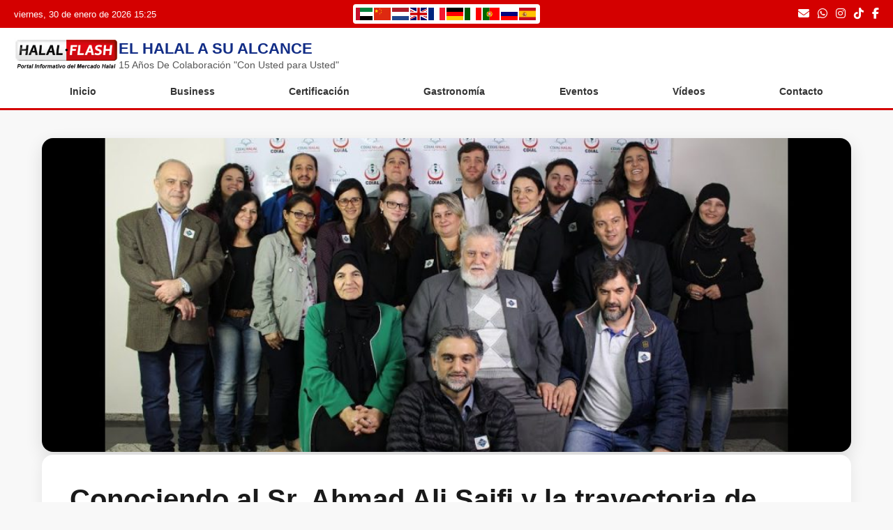

--- FILE ---
content_type: text/html; charset=UTF-8
request_url: https://www.halalflash.com/conociendo-al-sr-ahmad-ali-saifi-y-la-trayectoria-de-cdial-brasil/
body_size: 19853
content:
<!DOCTYPE html>
<html lang="en-US">

<head>
    <meta charset="UTF-8">
    <meta name="viewport" content="width=device-width, initial-scale=1.0">
    <link rel="stylesheet" href="https://cdnjs.cloudflare.com/ajax/libs/font-awesome/6.5.0/css/all.min.css">
    <title>Conociendo al Sr. Ahmad Ali Saifi  y la trayectoria de CDIAL BRASIL &#8211; EL HALAL A SU ALCANCE</title>
		    <!-- PVC Template -->
    <script type="text/template" id="pvc-stats-view-template">
    <i class="pvc-stats-icon large" aria-hidden="true"><svg aria-hidden="true" focusable="false" data-prefix="far" data-icon="chart-bar" role="img" xmlns="http://www.w3.org/2000/svg" viewBox="0 0 512 512" class="svg-inline--fa fa-chart-bar fa-w-16 fa-2x"><path fill="currentColor" d="M396.8 352h22.4c6.4 0 12.8-6.4 12.8-12.8V108.8c0-6.4-6.4-12.8-12.8-12.8h-22.4c-6.4 0-12.8 6.4-12.8 12.8v230.4c0 6.4 6.4 12.8 12.8 12.8zm-192 0h22.4c6.4 0 12.8-6.4 12.8-12.8V140.8c0-6.4-6.4-12.8-12.8-12.8h-22.4c-6.4 0-12.8 6.4-12.8 12.8v198.4c0 6.4 6.4 12.8 12.8 12.8zm96 0h22.4c6.4 0 12.8-6.4 12.8-12.8V204.8c0-6.4-6.4-12.8-12.8-12.8h-22.4c-6.4 0-12.8 6.4-12.8 12.8v134.4c0 6.4 6.4 12.8 12.8 12.8zM496 400H48V80c0-8.84-7.16-16-16-16H16C7.16 64 0 71.16 0 80v336c0 17.67 14.33 32 32 32h464c8.84 0 16-7.16 16-16v-16c0-8.84-7.16-16-16-16zm-387.2-48h22.4c6.4 0 12.8-6.4 12.8-12.8v-70.4c0-6.4-6.4-12.8-12.8-12.8h-22.4c-6.4 0-12.8 6.4-12.8 12.8v70.4c0 6.4 6.4 12.8 12.8 12.8z" class=""></path></svg></i>
	 <%= total_view %> total views	<% if ( today_view > 0 ) { %>
		<span class="views_today">,  <%= today_view %> views today</span>
	<% } %>
	</span>
	</script>
		    <meta name='robots' content='max-image-preview:large' />
<link rel='dns-prefetch' href='//www.halalflash.com' />
<link rel="alternate" title="oEmbed (JSON)" type="application/json+oembed" href="https://www.halalflash.com/wp-json/oembed/1.0/embed?url=https%3A%2F%2Fwww.halalflash.com%2Fconociendo-al-sr-ahmad-ali-saifi-y-la-trayectoria-de-cdial-brasil%2F" />
<link rel="alternate" title="oEmbed (XML)" type="text/xml+oembed" href="https://www.halalflash.com/wp-json/oembed/1.0/embed?url=https%3A%2F%2Fwww.halalflash.com%2Fconociendo-al-sr-ahmad-ali-saifi-y-la-trayectoria-de-cdial-brasil%2F&#038;format=xml" />
<style id='wp-img-auto-sizes-contain-inline-css' type='text/css'>
img:is([sizes=auto i],[sizes^="auto," i]){contain-intrinsic-size:3000px 1500px}
/*# sourceURL=wp-img-auto-sizes-contain-inline-css */
</style>

<style id='wp-emoji-styles-inline-css' type='text/css'>

	img.wp-smiley, img.emoji {
		display: inline !important;
		border: none !important;
		box-shadow: none !important;
		height: 1em !important;
		width: 1em !important;
		margin: 0 0.07em !important;
		vertical-align: -0.1em !important;
		background: none !important;
		padding: 0 !important;
	}
/*# sourceURL=wp-emoji-styles-inline-css */
</style>
<link rel='stylesheet' id='wp-block-library-css' href='https://www.halalflash.com/wp-includes/css/dist/block-library/style.min.css?ver=6.9' type='text/css' media='all' />
<style id='classic-theme-styles-inline-css' type='text/css'>
/*! This file is auto-generated */
.wp-block-button__link{color:#fff;background-color:#32373c;border-radius:9999px;box-shadow:none;text-decoration:none;padding:calc(.667em + 2px) calc(1.333em + 2px);font-size:1.125em}.wp-block-file__button{background:#32373c;color:#fff;text-decoration:none}
/*# sourceURL=/wp-includes/css/classic-themes.min.css */
</style>
<style id='vgb-video-gallery-style-inline-css' type='text/css'>
:root{--f-spinner-width:36px;--f-spinner-height:36px;--f-spinner-color-1:rgba(0,0,0,.1);--f-spinner-color-2:rgba(17,24,28,.8);--f-spinner-stroke:2.75}.f-spinner{height:var(--f-spinner-height);margin:auto;padding:0;width:var(--f-spinner-width)}.f-spinner svg{animation:f-spinner-rotate 2s linear infinite;height:100%;vertical-align:top;width:100%}.f-spinner svg *{stroke-width:var(--f-spinner-stroke);fill:none}.f-spinner svg :first-child{stroke:var(--f-spinner-color-1)}.f-spinner svg :last-child{stroke:var(--f-spinner-color-2);animation:f-spinner-dash 2s ease-in-out infinite}@keyframes f-spinner-rotate{to{transform:rotate(1turn)}}@keyframes f-spinner-dash{0%{stroke-dasharray:1,150;stroke-dashoffset:0}50%{stroke-dasharray:90,150;stroke-dashoffset:-35}to{stroke-dasharray:90,150;stroke-dashoffset:-124}}.f-throwOutUp{animation:var(--f-throw-out-duration,.175s) ease-out both f-throwOutUp}.f-throwOutDown{animation:var(--f-throw-out-duration,.175s) ease-out both f-throwOutDown}@keyframes f-throwOutUp{to{opacity:0;transform:translate3d(0,calc(var(--f-throw-out-distance, 150px)*-1),0)}}@keyframes f-throwOutDown{to{opacity:0;transform:translate3d(0,var(--f-throw-out-distance,150px),0)}}.f-zoomInUp{animation:var(--f-transition-duration,.2s) ease .1s both f-zoomInUp}.f-zoomOutDown{animation:var(--f-transition-duration,.2s) ease both f-zoomOutDown}@keyframes f-zoomInUp{0%{opacity:0;transform:scale(.975) translate3d(0,16px,0)}to{opacity:1;transform:scale(1) translateZ(0)}}@keyframes f-zoomOutDown{to{opacity:0;transform:scale(.975) translate3d(0,16px,0)}}.f-fadeIn{animation:var(--f-transition-duration,.2s) var(--f-transition-easing,ease) var(--f-transition-delay,0s) both f-fadeIn;z-index:2}.f-fadeOut{animation:var(--f-transition-duration,.2s) var(--f-transition-easing,ease) var(--f-transition-delay,0s) both f-fadeOut;z-index:1}@keyframes f-fadeIn{0%{opacity:0}to{opacity:1}}@keyframes f-fadeOut{to{opacity:0}}.f-fadeFastIn{animation:var(--f-transition-duration,.2s) ease-out both f-fadeFastIn;z-index:2}.f-fadeFastOut{animation:var(--f-transition-duration,.1s) ease-out both f-fadeFastOut;z-index:2}@keyframes f-fadeFastIn{0%{opacity:.75}to{opacity:1}}@keyframes f-fadeFastOut{to{opacity:0}}.f-fadeSlowIn{animation:var(--f-transition-duration,.5s) ease both f-fadeSlowIn;z-index:2}.f-fadeSlowOut{animation:var(--f-transition-duration,.5s) ease both f-fadeSlowOut;z-index:1}@keyframes f-fadeSlowIn{0%{opacity:0}to{opacity:1}}@keyframes f-fadeSlowOut{to{opacity:0}}.f-crossfadeIn{animation:var(--f-transition-duration,.2s) ease-out both f-crossfadeIn;z-index:2}.f-crossfadeOut{animation:calc(var(--f-transition-duration, .2s)*.5) linear .1s both f-crossfadeOut;z-index:1}@keyframes f-crossfadeIn{0%{opacity:0}to{opacity:1}}@keyframes f-crossfadeOut{to{opacity:0}}.f-slideIn.from-next{animation:var(--f-transition-duration,.85s) cubic-bezier(.16,1,.3,1) f-slideInNext}.f-slideIn.from-prev{animation:var(--f-transition-duration,.85s) cubic-bezier(.16,1,.3,1) f-slideInPrev}.f-slideOut.to-next{animation:var(--f-transition-duration,.85s) cubic-bezier(.16,1,.3,1) f-slideOutNext}.f-slideOut.to-prev{animation:var(--f-transition-duration,.85s) cubic-bezier(.16,1,.3,1) f-slideOutPrev}@keyframes f-slideInPrev{0%{transform:translateX(100%)}to{transform:translateZ(0)}}@keyframes f-slideInNext{0%{transform:translateX(-100%)}to{transform:translateZ(0)}}@keyframes f-slideOutNext{to{transform:translateX(-100%)}}@keyframes f-slideOutPrev{to{transform:translateX(100%)}}.f-classicIn.from-next{animation:var(--f-transition-duration,.85s) cubic-bezier(.16,1,.3,1) f-classicInNext;z-index:2}.f-classicIn.from-prev{animation:var(--f-transition-duration,.85s) cubic-bezier(.16,1,.3,1) f-classicInPrev;z-index:2}.f-classicOut.to-next{animation:var(--f-transition-duration,.85s) cubic-bezier(.16,1,.3,1) f-classicOutNext;z-index:1}.f-classicOut.to-prev{animation:var(--f-transition-duration,.85s) cubic-bezier(.16,1,.3,1) f-classicOutPrev;z-index:1}@keyframes f-classicInNext{0%{opacity:0;transform:translateX(-75px)}to{opacity:1;transform:translateZ(0)}}@keyframes f-classicInPrev{0%{opacity:0;transform:translateX(75px)}to{opacity:1;transform:translateZ(0)}}@keyframes f-classicOutNext{to{opacity:0;transform:translateX(-75px)}}@keyframes f-classicOutPrev{to{opacity:0;transform:translateX(75px)}}:root{--f-button-width:40px;--f-button-height:40px;--f-button-border:0;--f-button-border-radius:0;--f-button-color:#374151;--f-button-bg:#f8f8f8;--f-button-hover-bg:#e0e0e0;--f-button-active-bg:#d0d0d0;--f-button-shadow:none;--f-button-transition:all 0.15s ease;--f-button-transform:none;--f-button-svg-width:20px;--f-button-svg-height:20px;--f-button-svg-stroke-width:1.5;--f-button-svg-fill:none;--f-button-svg-filter:none;--f-button-svg-disabled-opacity:0.65}.f-button{align-items:center;background:var(--f-button-bg);border:var(--f-button-border);border-radius:var(--f-button-border-radius);box-shadow:var(--f-button-shadow);box-sizing:content-box;color:var(--f-button-color);cursor:pointer;display:flex;height:var(--f-button-height);justify-content:center;margin:0;padding:0;pointer-events:all;position:relative;transition:var(--f-button-transition);width:var(--f-button-width)}@media(hover:hover){.f-button:hover:not([disabled]){background-color:var(--f-button-hover-bg);color:var(--f-button-hover-color)}}.f-button:active:not([disabled]){background-color:var(--f-button-active-bg)}.f-button:focus:not(:focus-visible){outline:none}.f-button:focus-visible{box-shadow:inset 0 0 0 var(--f-button-outline,2px) var(--f-button-outline-color,var(--f-button-color));outline:none}.f-button svg{height:var(--f-button-svg-height);width:var(--f-button-svg-width);fill:var(--f-button-svg-fill);stroke:currentColor;stroke-width:var(--f-button-svg-stroke-width);stroke-linecap:round;stroke-linejoin:round;filter:var(--f-button-svg-filter);pointer-events:none;transform:var(--f-button-transform);transition:opacity .15s ease}.f-button[disabled]{cursor:default}.f-button[disabled] svg{opacity:var(--f-button-svg-disabled-opacity)}.f-carousel__nav .f-button.is-next,.f-carousel__nav .f-button.is-prev,.fancybox__nav .f-button.is-next,.fancybox__nav .f-button.is-prev{position:absolute;z-index:1}.is-horizontal .f-carousel__nav .f-button.is-next,.is-horizontal .f-carousel__nav .f-button.is-prev,.is-horizontal .fancybox__nav .f-button.is-next,.is-horizontal .fancybox__nav .f-button.is-prev{top:50%;transform:translateY(-50%)}.is-horizontal .f-carousel__nav .f-button.is-prev,.is-horizontal .fancybox__nav .f-button.is-prev{left:var(--f-button-prev-pos)}.is-horizontal .f-carousel__nav .f-button.is-next,.is-horizontal .fancybox__nav .f-button.is-next{right:var(--f-button-next-pos)}.is-horizontal.is-rtl .f-carousel__nav .f-button.is-prev,.is-horizontal.is-rtl .fancybox__nav .f-button.is-prev{left:auto;right:var(--f-button-next-pos)}.is-horizontal.is-rtl .f-carousel__nav .f-button.is-next,.is-horizontal.is-rtl .fancybox__nav .f-button.is-next{left:var(--f-button-prev-pos);right:auto}.is-vertical .f-carousel__nav .f-button.is-next,.is-vertical .f-carousel__nav .f-button.is-prev,.is-vertical .fancybox__nav .f-button.is-next,.is-vertical .fancybox__nav .f-button.is-prev{left:50%;top:auto;transform:translateX(-50%)}.is-vertical .f-carousel__nav .f-button.is-prev,.is-vertical .fancybox__nav .f-button.is-prev{top:var(--f-button-next-pos)}.is-vertical .f-carousel__nav .f-button.is-next,.is-vertical .fancybox__nav .f-button.is-next{bottom:var(--f-button-next-pos)}.is-vertical .f-carousel__nav .f-button.is-next svg,.is-vertical .f-carousel__nav .f-button.is-prev svg,.is-vertical .fancybox__nav .f-button.is-next svg,.is-vertical .fancybox__nav .f-button.is-prev svg{transform:rotate(90deg)}.f-carousel__nav .f-button:disabled,.fancybox__nav .f-button:disabled{pointer-events:none}html.with-fancybox{overflow:visible;scroll-behavior:auto;width:auto}html.with-fancybox body{touch-action:none}html.with-fancybox body.hide-scrollbar{margin-right:calc(var(--fancybox-body-margin, 0px) + var(--fancybox-scrollbar-compensate, 0px));overflow:hidden!important;overscroll-behavior-y:none;width:auto}.fancybox__container{--fancybox-color:#dbdbdb;--fancybox-hover-color:#fff;--fancybox-bg:rgba(24,24,27,.98);--fancybox-slide-gap:10px;--f-spinner-width:50px;--f-spinner-height:50px;--f-spinner-color-1:hsla(0,0%,100%,.1);--f-spinner-color-2:#bbb;--f-spinner-stroke:3.65;bottom:0;box-sizing:border-box;color:#f8f8f8;direction:ltr;display:flex;flex-direction:column;left:0;margin:0;padding:0;position:fixed;right:0;top:0;-webkit-tap-highlight-color:rgba(0,0,0,0);outline:none;overflow:visible;transform-origin:top left;z-index:var(--fancybox-zIndex,1050);-webkit-text-size-adjust:100%;-moz-text-size-adjust:none;text-size-adjust:100%;overscroll-behavior-y:contain}.fancybox__container *,.fancybox__container :after,.fancybox__container :before{box-sizing:inherit}.fancybox__container::backdrop{background-color:transparent}.fancybox__backdrop{background:var(--fancybox-bg);bottom:0;left:0;opacity:var(--fancybox-opacity,1);position:fixed;right:0;top:0;will-change:opacity;z-index:-1}.fancybox__carousel{box-sizing:border-box;flex:1;min-height:0;overflow-x:clip;overflow-y:visible;position:relative;z-index:10}.fancybox__viewport{height:100%;width:100%}.fancybox__viewport.is-draggable{cursor:move;cursor:grab}.fancybox__viewport.is-dragging{cursor:move;cursor:grabbing}.fancybox__track{display:flex;height:100%;margin:0 auto}.fancybox__slide{align-items:center;backface-visibility:hidden;display:flex;flex:0 0 auto;flex-direction:column;height:100%;margin:0 var(--fancybox-slide-gap) 0 0;overflow:auto;overscroll-behavior:contain;padding:4px;position:relative;transform:translateZ(0);width:100%}.fancybox__container:not(.is-compact) .fancybox__slide.has-close-btn{padding-top:40px}.fancybox__slide.has-html5video,.fancybox__slide.has-iframe,.fancybox__slide.has-image,.fancybox__slide.has-video{overflow:hidden}.fancybox__slide.has-image.is-animating,.fancybox__slide.has-image.is-selected{overflow:visible}.fancybox__slide:after,.fancybox__slide:before{content:"";flex:0 0 0;margin:auto}.fancybox__backdrop:empty,.fancybox__slide:empty,.fancybox__track:empty,.fancybox__viewport:empty{display:block}.fancybox__content{align-self:center;background:var(--fancybox-content-bg,#fff);border-radius:0;color:var(--fancybox-content-color,#374151);cursor:default;display:flex;flex-direction:column;margin:0;max-width:100%;padding:2rem;position:relative;z-index:20}.is-loading .fancybox__content{opacity:0}.is-draggable .fancybox__content{cursor:move;cursor:grab}.can-zoom_in .fancybox__content{cursor:zoom-in}.can-zoom_out .fancybox__content{cursor:zoom-out}.is-dragging .fancybox__content{cursor:move;cursor:grabbing}.fancybox__content [contenteditable],.fancybox__content [data-selectable]{cursor:auto}.fancybox__slide.has-image>.fancybox__content{backface-visibility:hidden;background:transparent;background-position:50%;background-repeat:no-repeat;background-size:contain;min-height:1px;padding:0;transform:translateZ(0);transition:none}.fancybox__slide.has-image>.fancybox__content>picture>img{height:auto;max-height:100%;width:100%}.is-animating .fancybox__content,.is-dragging .fancybox__content{will-change:transform,width,height}.fancybox-image{display:block;filter:blur(0);height:100%;margin:auto;min-height:0;-o-object-fit:contain;object-fit:contain;-webkit-user-select:none;-moz-user-select:none;user-select:none;width:100%}.fancybox__caption{align-self:center;color:var(--fancybox-color,currentColor);cursor:auto;flex-shrink:0;line-height:1.375;margin:0;max-width:100%;opacity:var(--fancybox-opacity,1);overflow-wrap:anywhere;padding:14px 0 4px;visibility:visible}.is-closing .fancybox__caption,.is-loading .fancybox__caption{opacity:0;visibility:hidden}.is-compact .fancybox__caption{padding-bottom:0}.f-button.is-close-btn{--f-button-svg-stroke-width:2;position:absolute;right:8px;top:0;z-index:40}.fancybox__content>.f-button.is-close-btn{--f-button-width:34px;--f-button-height:34px;--f-button-border-radius:4px;--f-button-color:var(--fancybox-color,#fff);--f-button-hover-color:var(--fancybox-color,#fff);--f-button-bg:transparent;--f-button-hover-bg:transparent;--f-button-active-bg:transparent;--f-button-svg-width:22px;--f-button-svg-height:22px;opacity:.75;position:absolute;right:0;top:-38px}.is-loading .fancybox__content>.f-button.is-close-btn,.is-zooming-out .fancybox__content>.f-button.is-close-btn{visibility:hidden}.fancybox__content>.f-button.is-close-btn:hover{opacity:1}.fancybox__footer{margin:0;padding:0;position:relative}.fancybox__footer .fancybox__caption{opacity:var(--fancybox-opacity,1);padding:24px;transition:all .25s ease;width:100%}.is-compact .fancybox__footer{background:rgba(24,24,27,.5);bottom:0;left:0;position:absolute;right:0;z-index:20}.is-compact .fancybox__footer .fancybox__caption{padding:12px}.is-compact .fancybox__content>.f-button.is-close-btn{--f-button-border-radius:50%;--f-button-color:#fff;--f-button-hover-color:#fff;--f-button-outline-color:#000;--f-button-bg:rgba(0,0,0,.6);--f-button-active-bg:rgba(0,0,0,.6);--f-button-hover-bg:rgba(0,0,0,.6);--f-button-svg-width:18px;--f-button-svg-height:18px;--f-button-svg-filter:none;right:5px;top:5px}.fancybox__nav{--f-button-width:50px;--f-button-height:50px;--f-button-border:0;--f-button-border-radius:50%;--f-button-color:var(--fancybox-color);--f-button-hover-color:var(--fancybox-hover-color);--f-button-bg:transparent;--f-button-hover-bg:rgba(24,24,27,.3);--f-button-active-bg:rgba(24,24,27,.5);--f-button-shadow:none;--f-button-transition:all 0.15s ease;--f-button-transform:none;--f-button-svg-width:26px;--f-button-svg-height:26px;--f-button-svg-stroke-width:2.5;--f-button-svg-fill:none;--f-button-svg-filter:drop-shadow(1px 1px 1px rgba(24,24,27,.5));--f-button-svg-disabled-opacity:0.65;--f-button-next-pos:1rem;--f-button-prev-pos:1rem;opacity:var(--fancybox-opacity,1)}.fancybox__nav .f-button:before{bottom:-30px;content:"";left:-20px;position:absolute;right:-20px;top:-30px;z-index:1}.is-idle .fancybox__nav,.is-idle.is-compact .fancybox__footer{animation:f-fadeOut .15s ease-out both}.is-idle.is-compact .fancybox__footer{pointer-events:none}.fancybox__slide>.f-spinner{cursor:pointer;left:50%;margin:var(--f-spinner-top,calc(var(--f-spinner-width)*-.5)) 0 0 var(--f-spinner-left,calc(var(--f-spinner-height)*-.5));position:absolute;top:50%;z-index:30}.fancybox-protected{bottom:0;right:0}.fancybox-ghost,.fancybox-protected{left:0;position:absolute;top:0;-webkit-user-select:none;-moz-user-select:none;user-select:none;z-index:40}.fancybox-ghost{height:100%;min-height:0;-o-object-fit:contain;object-fit:contain;pointer-events:none;width:100%}.fancybox-focus-guard{opacity:0;outline:none;pointer-events:none;position:fixed}.fancybox__container:not([aria-hidden]){opacity:0}.fancybox__container.is-animated[aria-hidden=false] .fancybox__carousel>:not(.fancybox__viewport),.fancybox__container.is-animated[aria-hidden=false] .fancybox__slide>:not(.fancybox__content),.fancybox__container.is-animated[aria-hidden=false]>:not(.fancybox__backdrop,.fancybox__carousel){animation:var(--f-interface-enter-duration,.25s) ease .1s backwards f-fadeIn}.fancybox__container.is-animated[aria-hidden=false] .fancybox__backdrop{animation:var(--f-backdrop-enter-duration,.35s) ease backwards f-fadeIn}.fancybox__container.is-animated[aria-hidden=true] .fancybox__carousel>:not(.fancybox__viewport),.fancybox__container.is-animated[aria-hidden=true] .fancybox__slide>:not(.fancybox__content),.fancybox__container.is-animated[aria-hidden=true]>:not(.fancybox__backdrop,.fancybox__carousel){animation:var(--f-interface-exit-duration,.15s) ease forwards f-fadeOut}.fancybox__container.is-animated[aria-hidden=true] .fancybox__backdrop{animation:var(--f-backdrop-exit-duration,.35s) ease forwards f-fadeOut}.has-html5video .fancybox__content,.has-iframe .fancybox__content,.has-map .fancybox__content,.has-pdf .fancybox__content,.has-vimeo .fancybox__content,.has-youtube .fancybox__content{flex-shrink:1;max-width:100%;min-height:1px;overflow:visible}.has-iframe .fancybox__content,.has-map .fancybox__content,.has-pdf .fancybox__content{height:90%;width:calc(100% - 120px)}.fancybox__container.is-compact .has-iframe .fancybox__content,.fancybox__container.is-compact .has-map .fancybox__content,.fancybox__container.is-compact .has-pdf .fancybox__content{height:100%;width:100%}.has-html5video .fancybox__content,.has-vimeo .fancybox__content,.has-youtube .fancybox__content{height:540px;max-height:100%;max-width:100%;width:960px}.has-html5video .fancybox__content,.has-map .fancybox__content,.has-pdf .fancybox__content,.has-vimeo .fancybox__content,.has-youtube .fancybox__content{background:rgba(24,24,27,.9);color:#fff;padding:0}.has-map .fancybox__content{background:#e5e3df}.fancybox__html5video,.fancybox__iframe{background:transparent;border:0;display:block;height:100%;width:100%}.fancybox-placeholder{border:0!important;clip:rect(1px,1px,1px,1px)!important;clip-path:inset(50%)!important;height:1px!important;margin:-1px!important;overflow:hidden!important;padding:0!important;position:absolute!important;white-space:nowrap!important;width:1px!important}.f-carousel__thumbs{--f-thumb-width:96px;--f-thumb-height:72px;--f-thumb-outline:0;--f-thumb-outline-color:#5eb0ef;--f-thumb-opacity:1;--f-thumb-hover-opacity:1;--f-thumb-selected-opacity:1;--f-thumb-border-radius:2px;--f-thumb-offset:0px;--f-button-next-pos:0;--f-button-prev-pos:0}.f-carousel__thumbs.is-classic{--f-thumb-gap:8px;--f-thumb-opacity:0.5;--f-thumb-hover-opacity:1;--f-thumb-selected-opacity:1}.f-carousel__thumbs.is-modern{--f-thumb-gap:4px;--f-thumb-extra-gap:16px;--f-thumb-clip-width:46px}.f-thumbs{flex:0 0 auto;margin:0;overflow:hidden;position:relative;-webkit-tap-highlight-color:rgba(0,0,0,0);perspective:1000px;transform:translateZ(0);-webkit-user-select:none;-moz-user-select:none;user-select:none}.f-thumbs .f-spinner{background-image:linear-gradient(#ebeff2,#e2e8f0);border-radius:2px;height:100%;left:0;position:absolute;top:0;width:100%;z-index:-1}.f-thumbs .f-spinner svg{display:none}.f-thumbs.is-vertical{height:100%}.f-thumbs__viewport{height:auto;overflow:hidden;transform:translateZ(0);width:100%}.f-thumbs__track{display:flex}.f-thumbs__slide{align-items:center;box-sizing:content-box;cursor:pointer;display:flex;flex:0 0 auto;height:var(--f-thumb-height);justify-content:center;margin:0;overflow:visible;padding:0;position:relative;width:var(--f-thumb-width)}.f-thumbs__slide.is-loading img{opacity:0}.is-classic .f-thumbs__viewport{height:100%}.is-modern .f-thumbs__track{width:-moz-max-content;width:max-content}.is-modern .f-thumbs__track:before{bottom:0;content:"";cursor:pointer;left:calc((var(--f-thumb-clip-width, 0))*-.5);position:absolute;top:0;width:calc(var(--width, 0)*1px + var(--f-thumb-clip-width, 0))}.is-modern .f-thumbs__slide{pointer-events:none;transform:translate3d(calc(var(--shift, 0)*-1px),0,0);transition:none;width:var(--f-thumb-clip-width)}.is-modern.is-resting .f-thumbs__slide{transition:transform .33s ease}.is-modern.is-resting .f-thumbs__slide__button{transition:clip-path .33s ease}.is-using-tab .is-modern .f-thumbs__slide:focus-within{filter:drop-shadow(-1px 0 0 var(--f-thumb-outline-color)) drop-shadow(2px 0 0 var(--f-thumb-outline-color)) drop-shadow(0 -1px 0 var(--f-thumb-outline-color)) drop-shadow(0 2px 0 var(--f-thumb-outline-color))}.f-thumbs__slide__button{-webkit-appearance:none;-moz-appearance:none;appearance:none;background:transparent;border:0;border-radius:var(--f-thumb-border-radius);cursor:pointer;height:100%;margin:0 -100%;opacity:var(--f-thumb-opacity);outline:none;overflow:hidden;padding:0;pointer-events:auto;position:relative;touch-action:manipulation;transition:opacity .2s ease;width:var(--f-thumb-width)}.f-thumbs__slide__button:hover{opacity:var(--f-thumb-hover-opacity)}.f-thumbs__slide__button:focus:not(:focus-visible){outline:none}.f-thumbs__slide__button:focus-visible{opacity:var(--f-thumb-selected-opacity);outline:none}.is-modern .f-thumbs__slide__button{--clip-path:inset(0 calc((var(--f-thumb-width, 0) - var(--f-thumb-clip-width, 0))*(1 - var(--progress, 0))*0.5) round var(--f-thumb-border-radius,0));clip-path:var(--clip-path)}.is-classic .is-nav-selected .f-thumbs__slide__button{opacity:var(--f-thumb-selected-opacity)}.is-classic .is-nav-selected .f-thumbs__slide__button:after{animation:f-fadeIn .2s ease-out;border:var(--f-thumb-outline,0) solid var(--f-thumb-outline-color,transparent);content:"";height:auto;z-index:10}.f-thumbs__slide__img,.is-classic .is-nav-selected .f-thumbs__slide__button:after{border-radius:var(--f-thumb-border-radius);bottom:0;left:0;position:absolute;right:0;top:0}.f-thumbs__slide__img{box-sizing:border-box;height:100%;margin:0;-o-object-fit:cover;object-fit:cover;overflow:hidden;padding:var(--f-thumb-offset);pointer-events:none;width:100%}.f-thumbs.is-horizontal .f-thumbs__track{padding:8px 0 12px}.f-thumbs.is-horizontal .f-thumbs__slide{margin:0 var(--f-thumb-gap) 0 0}.f-thumbs.is-vertical .f-thumbs__track{flex-wrap:wrap;padding:0 8px}.f-thumbs.is-vertical .f-thumbs__slide{margin:0 0 var(--f-thumb-gap) 0}.fancybox__thumbs{--f-thumb-width:96px;--f-thumb-height:72px;--f-thumb-border-radius:2px;--f-thumb-outline:2px;--f-thumb-outline-color:#ededed;opacity:var(--fancybox-opacity,1);position:relative;transition:max-height .35s cubic-bezier(.23,1,.32,1)}.fancybox__thumbs.is-classic{--f-thumb-gap:8px;--f-thumb-opacity:0.5;--f-thumb-hover-opacity:1}.fancybox__thumbs.is-classic .f-spinner{background-image:linear-gradient(hsla(0,0%,100%,.1),hsla(0,0%,100%,.05))}.fancybox__thumbs.is-modern{--f-thumb-gap:4px;--f-thumb-extra-gap:16px;--f-thumb-clip-width:46px;--f-thumb-opacity:1;--f-thumb-hover-opacity:1}.fancybox__thumbs.is-modern .f-spinner{background-image:linear-gradient(hsla(0,0%,100%,.1),hsla(0,0%,100%,.05))}.fancybox__thumbs.is-horizontal{padding:0 var(--f-thumb-gap)}.fancybox__thumbs.is-vertical{padding:var(--f-thumb-gap) 0}.is-compact .fancybox__thumbs{--f-thumb-width:64px;--f-thumb-clip-width:32px;--f-thumb-height:48px;--f-thumb-extra-gap:10px}.fancybox__thumbs.is-masked{max-height:0!important}.is-closing .fancybox__thumbs{transition:none!important}.fancybox__toolbar{--f-progress-color:var(--fancybox-color,hsla(0,0%,100%,.94));--f-button-width:46px;--f-button-height:46px;--f-button-color:var(--fancybox-color);--f-button-hover-color:var(--fancybox-hover-color);--f-button-bg:rgba(24,24,27,.65);--f-button-hover-bg:rgba(70,70,73,.65);--f-button-active-bg:rgba(90,90,93,.65);--f-button-border-radius:0;--f-button-svg-width:24px;--f-button-svg-height:24px;--f-button-svg-stroke-width:1.5;--f-button-svg-filter:drop-shadow(1px 1px 1px rgba(24,24,27,.15));--f-button-svg-fill:none;--f-button-svg-disabled-opacity:0.65;color:var(--fancybox-color,currentColor);display:flex;flex-direction:row;font-family:-apple-system,BlinkMacSystemFont,Segoe UI Adjusted,Segoe UI,Liberation Sans,sans-serif;justify-content:space-between;margin:0;opacity:var(--fancybox-opacity,1);padding:0;pointer-events:none;text-shadow:var(--fancybox-toolbar-text-shadow,1px 1px 1px rgba(0,0,0,.5));z-index:20}.fancybox__toolbar :focus-visible{z-index:1}.fancybox__toolbar.is-absolute,.is-compact .fancybox__toolbar{left:0;position:absolute;right:0;top:0}.is-idle .fancybox__toolbar{animation:f-fadeOut .15s ease-out both;pointer-events:none}.fancybox__toolbar__column{align-content:flex-start;display:flex;flex-direction:row;flex-wrap:wrap}.fancybox__toolbar__column.is-left,.fancybox__toolbar__column.is-right{flex-basis:0;flex-grow:1}.fancybox__toolbar__column.is-right{display:flex;flex-wrap:nowrap;justify-content:flex-end}.fancybox__infobar{font-size:17px;font-variant-numeric:tabular-nums;line-height:var(--f-button-height);padding:0 5px;text-align:center;-webkit-font-smoothing:subpixel-antialiased;cursor:default;-webkit-user-select:none;-moz-user-select:none;user-select:none}.fancybox__infobar span{padding:0 5px}.fancybox__infobar:not(:first-child):not(:last-child){background:var(--f-button-bg)}[data-fancybox-toggle-slideshow]{position:relative}[data-fancybox-toggle-slideshow] .f-progress{height:100%;opacity:.3}[data-fancybox-toggle-slideshow] svg g:first-child{display:flex}.has-slideshow [data-fancybox-toggle-slideshow] svg g:first-child,[data-fancybox-toggle-slideshow] svg g:last-child{display:none}.has-slideshow [data-fancybox-toggle-slideshow] svg g:last-child,[data-fancybox-toggle-fullscreen] svg g:first-child{display:flex}[data-fancybox-toggle-fullscreen] svg g:last-child{display:none}:fullscreen [data-fancybox-toggle-fullscreen] svg g:first-child{display:none}:fullscreen [data-fancybox-toggle-fullscreen] svg g:last-child{display:flex}.f-progress{background:var(--f-progress-color,var(--f-carousel-theme-color,#0091ff));height:3px;left:0;pointer-events:none;position:absolute;right:0;top:0;transform:scaleX(0);transform-origin:0;transition-property:transform;transition-timing-function:linear;-webkit-user-select:none;-moz-user-select:none;user-select:none;z-index:30}
.dashicons{font-family:dashicons!important}.columns-1{grid-template-columns:repeat(1,1fr)}.columns-2{grid-template-columns:repeat(2,1fr)}.columns-3{grid-template-columns:repeat(3,1fr)}.columns-4{grid-template-columns:repeat(4,1fr)}.columns-5{grid-template-columns:repeat(5,1fr)}.columns-6{grid-template-columns:repeat(6,1fr)}.columns-7{grid-template-columns:repeat(7,1fr)}.columns-8{grid-template-columns:repeat(8,1fr)}.columns-9{grid-template-columns:repeat(9,1fr)}.columns-10{grid-template-columns:repeat(10,1fr)}.columns-11{grid-template-columns:repeat(11,1fr)}.columns-12{grid-template-columns:repeat(12,1fr)}@media(max-width:768px){.columns-tablet-1{grid-template-columns:repeat(1,1fr)}.columns-tablet-2{grid-template-columns:repeat(2,1fr)}.columns-tablet-3{grid-template-columns:repeat(3,1fr)}.columns-tablet-4{grid-template-columns:repeat(4,1fr)}.columns-tablet-5{grid-template-columns:repeat(5,1fr)}.columns-tablet-6{grid-template-columns:repeat(6,1fr)}.columns-tablet-7{grid-template-columns:repeat(7,1fr)}.columns-tablet-8{grid-template-columns:repeat(8,1fr)}.columns-tablet-9{grid-template-columns:repeat(9,1fr)}.columns-tablet-10{grid-template-columns:repeat(10,1fr)}.columns-tablet-11{grid-template-columns:repeat(11,1fr)}.columns-tablet-12{grid-template-columns:repeat(12,1fr)}}@media(max-width:576px){.columns-mobile-1{grid-template-columns:repeat(1,1fr)}.columns-mobile-2{grid-template-columns:repeat(2,1fr)}.columns-mobile-3{grid-template-columns:repeat(3,1fr)}.columns-mobile-4{grid-template-columns:repeat(4,1fr)}.columns-mobile-5{grid-template-columns:repeat(5,1fr)}.columns-mobile-6{grid-template-columns:repeat(6,1fr)}.columns-mobile-7{grid-template-columns:repeat(7,1fr)}.columns-mobile-8{grid-template-columns:repeat(8,1fr)}.columns-mobile-9{grid-template-columns:repeat(9,1fr)}.columns-mobile-10{grid-template-columns:repeat(10,1fr)}.columns-mobile-11{grid-template-columns:repeat(11,1fr)}.columns-mobile-12{grid-template-columns:repeat(12,1fr)}}@keyframes vgbShine{to{left:125%}}.wp-block-vgb-video-gallery *{box-sizing:border-box}.wp-block-vgb-video-gallery .filter{align-items:center;border-bottom:1px solid #e3e3e3;display:flex;flex-wrap:wrap;font-size:14px;gap:12px;justify-content:center;margin:0 0 20px;padding:20px 0;text-align:center;width:100%}.wp-block-vgb-video-gallery .filter button{border:none;border-radius:50px;cursor:pointer;display:inline-block;padding:10px 20px;text-decoration:none}.wp-block-vgb-video-gallery .videoGallery{display:inline-block;margin:0 auto;padding:1px}.wp-block-vgb-video-gallery .vgbColumnSizer{display:grid;padding:0 1px}.wp-block-vgb-video-gallery .galleryItem{cursor:pointer;overflow:hidden}.wp-block-vgb-video-gallery .galleryFigure,.wp-block-vgb-video-gallery .react-thumbnail-generator{height:100%;margin:0;position:relative;transition:all .4s ease-in-out;width:100%}.wp-block-vgb-video-gallery .galleryFigure img,.wp-block-vgb-video-gallery .react-thumbnail-generator img{height:100%;-o-object-fit:cover;object-fit:cover;transition:all .3s cubic-bezier(.2,.6,.7,.8);width:100%}.vgbFancyBox .fancybox-content .plyr{height:100%;margin:0 auto}.vgbFancyBox .fancybox-content .plyr__video-wrapper,.vgbFancyBox .fancybox-content .plyr__video-wrapper video{width:auto}.vgbFancyBox .fancybox-content input[type=range]::-webkit-slider-runnable-track{box-shadow:none}.vgbFancyBox .fancybox-content input[type=range]::-moz-range-track{box-shadow:none}.vgbFancyBox .fancybox-content input[type=range]::-ms-fill-lower,.vgbFancyBox .fancybox-content input[type=range]::-ms-fill-upper{box-shadow:none}

/*# sourceURL=https://www.halalflash.com/wp-content/plugins/video-gallery-block/build/view.css */
</style>
<style id='global-styles-inline-css' type='text/css'>
:root{--wp--preset--aspect-ratio--square: 1;--wp--preset--aspect-ratio--4-3: 4/3;--wp--preset--aspect-ratio--3-4: 3/4;--wp--preset--aspect-ratio--3-2: 3/2;--wp--preset--aspect-ratio--2-3: 2/3;--wp--preset--aspect-ratio--16-9: 16/9;--wp--preset--aspect-ratio--9-16: 9/16;--wp--preset--color--black: #000000;--wp--preset--color--cyan-bluish-gray: #abb8c3;--wp--preset--color--white: #ffffff;--wp--preset--color--pale-pink: #f78da7;--wp--preset--color--vivid-red: #cf2e2e;--wp--preset--color--luminous-vivid-orange: #ff6900;--wp--preset--color--luminous-vivid-amber: #fcb900;--wp--preset--color--light-green-cyan: #7bdcb5;--wp--preset--color--vivid-green-cyan: #00d084;--wp--preset--color--pale-cyan-blue: #8ed1fc;--wp--preset--color--vivid-cyan-blue: #0693e3;--wp--preset--color--vivid-purple: #9b51e0;--wp--preset--gradient--vivid-cyan-blue-to-vivid-purple: linear-gradient(135deg,rgb(6,147,227) 0%,rgb(155,81,224) 100%);--wp--preset--gradient--light-green-cyan-to-vivid-green-cyan: linear-gradient(135deg,rgb(122,220,180) 0%,rgb(0,208,130) 100%);--wp--preset--gradient--luminous-vivid-amber-to-luminous-vivid-orange: linear-gradient(135deg,rgb(252,185,0) 0%,rgb(255,105,0) 100%);--wp--preset--gradient--luminous-vivid-orange-to-vivid-red: linear-gradient(135deg,rgb(255,105,0) 0%,rgb(207,46,46) 100%);--wp--preset--gradient--very-light-gray-to-cyan-bluish-gray: linear-gradient(135deg,rgb(238,238,238) 0%,rgb(169,184,195) 100%);--wp--preset--gradient--cool-to-warm-spectrum: linear-gradient(135deg,rgb(74,234,220) 0%,rgb(151,120,209) 20%,rgb(207,42,186) 40%,rgb(238,44,130) 60%,rgb(251,105,98) 80%,rgb(254,248,76) 100%);--wp--preset--gradient--blush-light-purple: linear-gradient(135deg,rgb(255,206,236) 0%,rgb(152,150,240) 100%);--wp--preset--gradient--blush-bordeaux: linear-gradient(135deg,rgb(254,205,165) 0%,rgb(254,45,45) 50%,rgb(107,0,62) 100%);--wp--preset--gradient--luminous-dusk: linear-gradient(135deg,rgb(255,203,112) 0%,rgb(199,81,192) 50%,rgb(65,88,208) 100%);--wp--preset--gradient--pale-ocean: linear-gradient(135deg,rgb(255,245,203) 0%,rgb(182,227,212) 50%,rgb(51,167,181) 100%);--wp--preset--gradient--electric-grass: linear-gradient(135deg,rgb(202,248,128) 0%,rgb(113,206,126) 100%);--wp--preset--gradient--midnight: linear-gradient(135deg,rgb(2,3,129) 0%,rgb(40,116,252) 100%);--wp--preset--font-size--small: 13px;--wp--preset--font-size--medium: 20px;--wp--preset--font-size--large: 36px;--wp--preset--font-size--x-large: 42px;--wp--preset--spacing--20: 0.44rem;--wp--preset--spacing--30: 0.67rem;--wp--preset--spacing--40: 1rem;--wp--preset--spacing--50: 1.5rem;--wp--preset--spacing--60: 2.25rem;--wp--preset--spacing--70: 3.38rem;--wp--preset--spacing--80: 5.06rem;--wp--preset--shadow--natural: 6px 6px 9px rgba(0, 0, 0, 0.2);--wp--preset--shadow--deep: 12px 12px 50px rgba(0, 0, 0, 0.4);--wp--preset--shadow--sharp: 6px 6px 0px rgba(0, 0, 0, 0.2);--wp--preset--shadow--outlined: 6px 6px 0px -3px rgb(255, 255, 255), 6px 6px rgb(0, 0, 0);--wp--preset--shadow--crisp: 6px 6px 0px rgb(0, 0, 0);}:where(.is-layout-flex){gap: 0.5em;}:where(.is-layout-grid){gap: 0.5em;}body .is-layout-flex{display: flex;}.is-layout-flex{flex-wrap: wrap;align-items: center;}.is-layout-flex > :is(*, div){margin: 0;}body .is-layout-grid{display: grid;}.is-layout-grid > :is(*, div){margin: 0;}:where(.wp-block-columns.is-layout-flex){gap: 2em;}:where(.wp-block-columns.is-layout-grid){gap: 2em;}:where(.wp-block-post-template.is-layout-flex){gap: 1.25em;}:where(.wp-block-post-template.is-layout-grid){gap: 1.25em;}.has-black-color{color: var(--wp--preset--color--black) !important;}.has-cyan-bluish-gray-color{color: var(--wp--preset--color--cyan-bluish-gray) !important;}.has-white-color{color: var(--wp--preset--color--white) !important;}.has-pale-pink-color{color: var(--wp--preset--color--pale-pink) !important;}.has-vivid-red-color{color: var(--wp--preset--color--vivid-red) !important;}.has-luminous-vivid-orange-color{color: var(--wp--preset--color--luminous-vivid-orange) !important;}.has-luminous-vivid-amber-color{color: var(--wp--preset--color--luminous-vivid-amber) !important;}.has-light-green-cyan-color{color: var(--wp--preset--color--light-green-cyan) !important;}.has-vivid-green-cyan-color{color: var(--wp--preset--color--vivid-green-cyan) !important;}.has-pale-cyan-blue-color{color: var(--wp--preset--color--pale-cyan-blue) !important;}.has-vivid-cyan-blue-color{color: var(--wp--preset--color--vivid-cyan-blue) !important;}.has-vivid-purple-color{color: var(--wp--preset--color--vivid-purple) !important;}.has-black-background-color{background-color: var(--wp--preset--color--black) !important;}.has-cyan-bluish-gray-background-color{background-color: var(--wp--preset--color--cyan-bluish-gray) !important;}.has-white-background-color{background-color: var(--wp--preset--color--white) !important;}.has-pale-pink-background-color{background-color: var(--wp--preset--color--pale-pink) !important;}.has-vivid-red-background-color{background-color: var(--wp--preset--color--vivid-red) !important;}.has-luminous-vivid-orange-background-color{background-color: var(--wp--preset--color--luminous-vivid-orange) !important;}.has-luminous-vivid-amber-background-color{background-color: var(--wp--preset--color--luminous-vivid-amber) !important;}.has-light-green-cyan-background-color{background-color: var(--wp--preset--color--light-green-cyan) !important;}.has-vivid-green-cyan-background-color{background-color: var(--wp--preset--color--vivid-green-cyan) !important;}.has-pale-cyan-blue-background-color{background-color: var(--wp--preset--color--pale-cyan-blue) !important;}.has-vivid-cyan-blue-background-color{background-color: var(--wp--preset--color--vivid-cyan-blue) !important;}.has-vivid-purple-background-color{background-color: var(--wp--preset--color--vivid-purple) !important;}.has-black-border-color{border-color: var(--wp--preset--color--black) !important;}.has-cyan-bluish-gray-border-color{border-color: var(--wp--preset--color--cyan-bluish-gray) !important;}.has-white-border-color{border-color: var(--wp--preset--color--white) !important;}.has-pale-pink-border-color{border-color: var(--wp--preset--color--pale-pink) !important;}.has-vivid-red-border-color{border-color: var(--wp--preset--color--vivid-red) !important;}.has-luminous-vivid-orange-border-color{border-color: var(--wp--preset--color--luminous-vivid-orange) !important;}.has-luminous-vivid-amber-border-color{border-color: var(--wp--preset--color--luminous-vivid-amber) !important;}.has-light-green-cyan-border-color{border-color: var(--wp--preset--color--light-green-cyan) !important;}.has-vivid-green-cyan-border-color{border-color: var(--wp--preset--color--vivid-green-cyan) !important;}.has-pale-cyan-blue-border-color{border-color: var(--wp--preset--color--pale-cyan-blue) !important;}.has-vivid-cyan-blue-border-color{border-color: var(--wp--preset--color--vivid-cyan-blue) !important;}.has-vivid-purple-border-color{border-color: var(--wp--preset--color--vivid-purple) !important;}.has-vivid-cyan-blue-to-vivid-purple-gradient-background{background: var(--wp--preset--gradient--vivid-cyan-blue-to-vivid-purple) !important;}.has-light-green-cyan-to-vivid-green-cyan-gradient-background{background: var(--wp--preset--gradient--light-green-cyan-to-vivid-green-cyan) !important;}.has-luminous-vivid-amber-to-luminous-vivid-orange-gradient-background{background: var(--wp--preset--gradient--luminous-vivid-amber-to-luminous-vivid-orange) !important;}.has-luminous-vivid-orange-to-vivid-red-gradient-background{background: var(--wp--preset--gradient--luminous-vivid-orange-to-vivid-red) !important;}.has-very-light-gray-to-cyan-bluish-gray-gradient-background{background: var(--wp--preset--gradient--very-light-gray-to-cyan-bluish-gray) !important;}.has-cool-to-warm-spectrum-gradient-background{background: var(--wp--preset--gradient--cool-to-warm-spectrum) !important;}.has-blush-light-purple-gradient-background{background: var(--wp--preset--gradient--blush-light-purple) !important;}.has-blush-bordeaux-gradient-background{background: var(--wp--preset--gradient--blush-bordeaux) !important;}.has-luminous-dusk-gradient-background{background: var(--wp--preset--gradient--luminous-dusk) !important;}.has-pale-ocean-gradient-background{background: var(--wp--preset--gradient--pale-ocean) !important;}.has-electric-grass-gradient-background{background: var(--wp--preset--gradient--electric-grass) !important;}.has-midnight-gradient-background{background: var(--wp--preset--gradient--midnight) !important;}.has-small-font-size{font-size: var(--wp--preset--font-size--small) !important;}.has-medium-font-size{font-size: var(--wp--preset--font-size--medium) !important;}.has-large-font-size{font-size: var(--wp--preset--font-size--large) !important;}.has-x-large-font-size{font-size: var(--wp--preset--font-size--x-large) !important;}
:where(.wp-block-post-template.is-layout-flex){gap: 1.25em;}:where(.wp-block-post-template.is-layout-grid){gap: 1.25em;}
:where(.wp-block-term-template.is-layout-flex){gap: 1.25em;}:where(.wp-block-term-template.is-layout-grid){gap: 1.25em;}
:where(.wp-block-columns.is-layout-flex){gap: 2em;}:where(.wp-block-columns.is-layout-grid){gap: 2em;}
:root :where(.wp-block-pullquote){font-size: 1.5em;line-height: 1.6;}
/*# sourceURL=global-styles-inline-css */
</style>
<link rel='stylesheet' id='aer-styles-css' href='https://www.halalflash.com/wp-content/plugins/another-exchange-rates/assets/css/style.css?ver=1.0' type='text/css' media='all' />
<link rel='stylesheet' id='a3-pvc-style-css' href='https://www.halalflash.com/wp-content/plugins/page-views-count/assets/css/style.min.css?ver=2.8.7' type='text/css' media='all' />
<link rel='stylesheet' id='plyr-css' href='https://www.halalflash.com/wp-content/plugins/video-gallery-block/public/css/plyr.css?ver=3.7.2' type='text/css' media='all' />
<link rel='stylesheet' id='adp-public-css-css' href='https://www.halalflash.com/wp-content/plugins/another-dispatch-plugin/assets/css/public-style.css?ver=1.0.0' type='text/css' media='all' />
<link rel='stylesheet' id='reset-css' href='https://www.halalflash.com/wp-content/themes/halalflashtheme/assets/css/base/reset.css?ver=6.9' type='text/css' media='all' />
<link rel='stylesheet' id='globals-css' href='https://www.halalflash.com/wp-content/themes/halalflashtheme/assets/css/base/globals.css?ver=6.9' type='text/css' media='all' />
<link rel='stylesheet' id='grid-css' href='https://www.halalflash.com/wp-content/themes/halalflashtheme/assets/css/layout/grid.css?ver=6.9' type='text/css' media='all' />
<link rel='stylesheet' id='header-css' href='https://www.halalflash.com/wp-content/themes/halalflashtheme/assets/css/layout/header.css?ver=6.9' type='text/css' media='all' />
<link rel='stylesheet' id='navbar-css' href='https://www.halalflash.com/wp-content/themes/halalflashtheme/assets/css/layout/navbar.css?ver=6.9' type='text/css' media='all' />
<link rel='stylesheet' id='sidebar-css' href='https://www.halalflash.com/wp-content/themes/halalflashtheme/assets/css/layout/sidebar.css?ver=6.9' type='text/css' media='all' />
<link rel='stylesheet' id='footer-css' href='https://www.halalflash.com/wp-content/themes/halalflashtheme/assets/css/layout/footer.css?ver=6.9' type='text/css' media='all' />
<link rel='stylesheet' id='sticky-css' href='https://www.halalflash.com/wp-content/themes/halalflashtheme/assets/css/modules/sticky.css?ver=6.9' type='text/css' media='all' />
<link rel='stylesheet' id='posts-list-css' href='https://www.halalflash.com/wp-content/themes/halalflashtheme/assets/css/modules/posts-list.css?ver=6.9' type='text/css' media='all' />
<link rel='stylesheet' id='pagination-css' href='https://www.halalflash.com/wp-content/themes/halalflashtheme/assets/css/modules/pagination.css?ver=6.9' type='text/css' media='all' />
<link rel='stylesheet' id='button-top-css' href='https://www.halalflash.com/wp-content/themes/halalflashtheme/assets/css/modules/button-top.css?ver=6.9' type='text/css' media='all' />
<link rel='stylesheet' id='related-css' href='https://www.halalflash.com/wp-content/themes/halalflashtheme/assets/css/modules/related.css?ver=6.9' type='text/css' media='all' />
<link rel='stylesheet' id='responsive-css' href='https://www.halalflash.com/wp-content/themes/halalflashtheme/assets/css/base/responsive.css?ver=6.9' type='text/css' media='all' />
<link rel='stylesheet' id='single-css' href='https://www.halalflash.com/wp-content/themes/halalflashtheme/assets/css/pages/single.css?ver=6.9' type='text/css' media='all' />
<link rel='stylesheet' id='page-css' href='https://www.halalflash.com/wp-content/themes/halalflashtheme/assets/css/pages/page.css?ver=6.9' type='text/css' media='all' />
<link rel='stylesheet' id='main-css' href='https://www.halalflash.com/wp-content/themes/halalflashtheme/style.css?ver=6.9' type='text/css' media='all' />
<link rel='stylesheet' id='login-with-ajax-css' href='https://www.halalflash.com/wp-content/plugins/login-with-ajax/templates/widget.css?ver=4.5.1' type='text/css' media='all' />
<link rel='stylesheet' id='a3pvc-css' href='//www.halalflash.com/wp-content/uploads/sass/pvc.min.css?ver=1701883998' type='text/css' media='all' />
<link rel='stylesheet' id='estilos_indicadores-css' href='https://www.halalflash.com/wp-content/plugins/widget-indicadores-economicos-chile/css/style-indicadores.css?ver=1.0' type='text/css' media='all' />
<script type="text/javascript" src="https://www.halalflash.com/wp-includes/js/jquery/jquery.min.js?ver=3.7.1" id="jquery-core-js"></script>
<script type="text/javascript" src="https://www.halalflash.com/wp-includes/js/jquery/jquery-migrate.min.js?ver=3.4.1" id="jquery-migrate-js"></script>
<script type="text/javascript" src="https://www.halalflash.com/wp-includes/js/underscore.min.js?ver=1.13.7" id="underscore-js"></script>
<script type="text/javascript" src="https://www.halalflash.com/wp-includes/js/backbone.min.js?ver=1.6.0" id="backbone-js"></script>
<script type="text/javascript" id="a3-pvc-backbone-js-extra">
/* <![CDATA[ */
var pvc_vars = {"rest_api_url":"https://www.halalflash.com/wp-json/pvc/v1","ajax_url":"https://www.halalflash.com/wp-admin/admin-ajax.php","security":"031167965a","ajax_load_type":"rest_api"};
//# sourceURL=a3-pvc-backbone-js-extra
/* ]]> */
</script>
<script type="text/javascript" src="https://www.halalflash.com/wp-content/plugins/page-views-count/assets/js/pvc.backbone.min.js?ver=2.8.7" id="a3-pvc-backbone-js"></script>
<script type="text/javascript" id="login-with-ajax-js-extra">
/* <![CDATA[ */
var LWA = {"ajaxurl":"https://www.halalflash.com/wp-admin/admin-ajax.php","off":""};
//# sourceURL=login-with-ajax-js-extra
/* ]]> */
</script>
<script type="text/javascript" src="https://www.halalflash.com/wp-content/plugins/login-with-ajax/templates/login-with-ajax.legacy.min.js?ver=4.5.1" id="login-with-ajax-js"></script>
<script type="text/javascript" src="https://www.halalflash.com/wp-content/plugins/login-with-ajax/ajaxify/ajaxify.min.js?ver=4.5.1" id="login-with-ajax-ajaxify-js"></script>
<link rel="https://api.w.org/" href="https://www.halalflash.com/wp-json/" /><link rel="alternate" title="JSON" type="application/json" href="https://www.halalflash.com/wp-json/wp/v2/posts/7857" /><link rel="EditURI" type="application/rsd+xml" title="RSD" href="https://www.halalflash.com/xmlrpc.php?rsd" />
<meta name="generator" content="WordPress 6.9" />
<link rel="canonical" href="https://www.halalflash.com/conociendo-al-sr-ahmad-ali-saifi-y-la-trayectoria-de-cdial-brasil/" />
<link rel='shortlink' href='https://www.halalflash.com/?p=7857' />
<meta name="generator" content="Elementor 3.34.4; features: additional_custom_breakpoints; settings: css_print_method-external, google_font-enabled, font_display-auto">
			<style>
				.e-con.e-parent:nth-of-type(n+4):not(.e-lazyloaded):not(.e-no-lazyload),
				.e-con.e-parent:nth-of-type(n+4):not(.e-lazyloaded):not(.e-no-lazyload) * {
					background-image: none !important;
				}
				@media screen and (max-height: 1024px) {
					.e-con.e-parent:nth-of-type(n+3):not(.e-lazyloaded):not(.e-no-lazyload),
					.e-con.e-parent:nth-of-type(n+3):not(.e-lazyloaded):not(.e-no-lazyload) * {
						background-image: none !important;
					}
				}
				@media screen and (max-height: 640px) {
					.e-con.e-parent:nth-of-type(n+2):not(.e-lazyloaded):not(.e-no-lazyload),
					.e-con.e-parent:nth-of-type(n+2):not(.e-lazyloaded):not(.e-no-lazyload) * {
						background-image: none !important;
					}
				}
			</style>
			<link rel="icon" href="https://www.halalflash.com/wp-content/uploads/2020/09/cropped-23843321_373684839751440_9035124608587531818_n-32x32.png" sizes="32x32" />
<link rel="icon" href="https://www.halalflash.com/wp-content/uploads/2020/09/cropped-23843321_373684839751440_9035124608587531818_n-192x192.png" sizes="192x192" />
<link rel="apple-touch-icon" href="https://www.halalflash.com/wp-content/uploads/2020/09/cropped-23843321_373684839751440_9035124608587531818_n-180x180.png" />
<meta name="msapplication-TileImage" content="https://www.halalflash.com/wp-content/uploads/2020/09/cropped-23843321_373684839751440_9035124608587531818_n-270x270.png" />
</head>

<body class="wp-singular post-template-default single single-post postid-7857 single-format-standard wp-custom-logo wp-theme-halalflashtheme has-notificationx elementor-default elementor-kit-9704">

    <div class="top-header">
    
        <div class="top-left-area">
            <div id="datetime"></div>
        </div>

        <div class="top-center-area">
                            <div id="gtranslate-3" class="top-widget widget_gtranslate"><div class="gtranslate_wrapper" id="gt-wrapper-40486365"></div></div>                    </div>

        <div class="top-right-area">
            <div class="social-icons">
                <a href='mailto:gerencia@chilehalal.com' target='_blank' rel='noopener'><i class='fas fa-envelope'></i></a><a href='https://wa.me/56961364937' target='_blank' rel='noopener'><i class='fab fa-whatsapp'></i></a><a href='https://www.instagram.com/chilehalal/' target='_blank' rel='noopener'><i class='fab fa-instagram'></i></a><a href='https://www.tiktok.com/@chilehalal' target='_blank' rel='noopener'><i class='fab fa-tiktok'></i></a><a href='https://www.facebook.com/chilehalal/' target='_blank' rel='noopener'><i class='fab fa-facebook-f'></i></a>            </div>
        </div>

    </div>

    <header class="main-header" id="mainHeader">
        <div class="header-left">

            <a href="https://www.halalflash.com/" class="custom-logo-link" rel="home"><img fetchpriority="high" width="1000" height="300" src="https://www.halalflash.com/wp-content/uploads/2018/09/cropped-cropped-logo-site-halalflash-ok-1.png" class="custom-logo" alt="EL HALAL A SU ALCANCE" decoding="async" srcset="https://www.halalflash.com/wp-content/uploads/2018/09/cropped-cropped-logo-site-halalflash-ok-1.png 1000w, https://www.halalflash.com/wp-content/uploads/2018/09/cropped-cropped-logo-site-halalflash-ok-1-300x90.png 300w, https://www.halalflash.com/wp-content/uploads/2018/09/cropped-cropped-logo-site-halalflash-ok-1-768x230.png 768w" sizes="(max-width: 1000px) 100vw, 1000px" /></a>
            <div class="title-box">
                <h1>EL HALAL A SU ALCANCE</h1>
                <p>15 Años De Colaboración &quot;Con Usted para Usted&quot;</p>
            </div>
        </div>

        <!-- Botón hamburguesa -->
        <div class="hamburger" id="hamburgerBtn">
            <i class="fa-solid fa-bars"></i>
        </div>

        <!-- NAV DESKTOP -->
        <nav class="navbar">
            <ul><li id="menu-item-13438" class="menu-item menu-item-type-custom menu-item-object-custom menu-item-home menu-item-13438"><a href="https://www.halalflash.com/">Inicio</a></li>
<li id="menu-item-10265" class="menu-item menu-item-type-taxonomy menu-item-object-category menu-item-10265"><a href="https://www.halalflash.com/category/business/">Business</a></li>
<li id="menu-item-10266" class="menu-item menu-item-type-taxonomy menu-item-object-category current-post-ancestor current-menu-parent current-post-parent menu-item-10266"><a href="https://www.halalflash.com/category/organismos-de-certificacion-halal/">Certificación</a></li>
<li id="menu-item-10267" class="menu-item menu-item-type-taxonomy menu-item-object-category menu-item-10267"><a href="https://www.halalflash.com/category/gastronomia/">Gastronomía</a></li>
<li id="menu-item-10668" class="menu-item menu-item-type-taxonomy menu-item-object-category menu-item-10668"><a href="https://www.halalflash.com/category/eventos-halal/">Eventos</a></li>
<li id="menu-item-15467" class="menu-item menu-item-type-taxonomy menu-item-object-category menu-item-15467"><a href="https://www.halalflash.com/category/video/">Vídeos</a></li>
<li id="menu-item-10313" class="menu-item menu-item-type-post_type menu-item-object-page menu-item-10313"><a href="https://www.halalflash.com/contacto/">Contacto</a></li>
</ul>        </nav>
    </header>

    <!-- MENÚ MÓVIL -->
    <nav class="mobile-menu" id="mobileMenu">
        <ul><li class="menu-item menu-item-type-custom menu-item-object-custom menu-item-home menu-item-13438"><a href="https://www.halalflash.com/">Inicio</a></li>
<li class="menu-item menu-item-type-taxonomy menu-item-object-category menu-item-10265"><a href="https://www.halalflash.com/category/business/">Business</a></li>
<li class="menu-item menu-item-type-taxonomy menu-item-object-category current-post-ancestor current-menu-parent current-post-parent menu-item-10266"><a href="https://www.halalflash.com/category/organismos-de-certificacion-halal/">Certificación</a></li>
<li class="menu-item menu-item-type-taxonomy menu-item-object-category menu-item-10267"><a href="https://www.halalflash.com/category/gastronomia/">Gastronomía</a></li>
<li class="menu-item menu-item-type-taxonomy menu-item-object-category menu-item-10668"><a href="https://www.halalflash.com/category/eventos-halal/">Eventos</a></li>
<li class="menu-item menu-item-type-taxonomy menu-item-object-category menu-item-15467"><a href="https://www.halalflash.com/category/video/">Vídeos</a></li>
<li class="menu-item menu-item-type-post_type menu-item-object-page menu-item-10313"><a href="https://www.halalflash.com/contacto/">Contacto</a></li>
</ul>    </nav>

<article class="single-article">

            <div class="single-featured">
            <img src="https://www.halalflash.com/wp-content/uploads/2018/10/CDIAL-FOTOS-1024x576.jpg" alt="Conociendo al Sr. Ahmad Ali Saifi  y la trayectoria de CDIAL BRASIL">
        </div>
    
    <div class="single-content-container">

        <h1 class="single-title">Conociendo al Sr. Ahmad Ali Saifi  y la trayectoria de CDIAL BRASIL</h1>

        <div class="single-meta">
            <span><i class="fas fa-user"></i> GEGO</span>
            <span><i class="fas fa-calendar"></i> October 8, 2018</span>
            <span><i class="fas fa-folder"></i> <a href="https://www.halalflash.com/category/blog/" rel="category tag">Blog</a>, <a href="https://www.halalflash.com/category/organismos-de-certificacion-halal/" rel="category tag">Certificación</a>, <a href="https://www.halalflash.com/category/conociendo-a/" rel="category tag">Conociendo a</a>, <a href="https://www.halalflash.com/category/noticias/" rel="category tag">Noticias</a></span>
        </div>

        <div class="single-content">
            <p>La Historia Profesional en Brasil del Sr. Ahmad Ali Saifi se inició en 1965, en la ciudad de São Paulo &#8211; SP, donde junto a amigos, fue uno de los idealizadores y fundadores del Movimiento de Jóvenes Musulmanes.</p>
<p>Después de más de una década de dedicación y trabajo, en 1977 el Sr. Saifi asumió la Dirección de la Entidad Islámica &#8211; Sociedad Beneficiencia Musulmana Mesquita Brasil-SP y, en 1978, con el apoyo del Movimiento de Jóvenes Musulmanes, la Sociedad Abu Baker Al Sedeek fue fundada con el objetivo de representar e involucrar a la comunidad islámica creciente en Brasil y América Latina, además de divulgar la religión a través de actividades sociales, campamentos, clases y seminarios internacionales que contaba con la participación de miembros de toda el continente, donde ofrecía comunidades estos libros, folletos y material promocional en el idioma portugués, español y árabe.</p>
<p>En 1987, 22 años después del inicio de su historia Profesional en Brasil, el Sr. Saifi fundó el Centro de Divulgación del Islam para América Latina &#8211; CDIAL, donde percibió la necesidad de ampliación de la divulgación y diseminación del Islam en otros países de América Latina .</p>
<p>Desde su fundación, la actuación de la CDIAL se hizo cada vez mayor, principalmente en su colaboración de la Junta de Asistencia Islámica y la Liga Mundial Islámica, y otras entidades internacionales que se ubicaban en países como Egipto, Kuwait y Emiratos Árabes. En América Latina el trabajo de divulgación y enseñanza islámica fue hecho por Sheiks y profesores en más de 14 países latinos.</p>
<p>El Centro de divulgación del Islam para América Latina realiza congresos anuales vinculados a la comunidad islámica internacional, participando en la fundación de varias sociedades islámicas en diversos países Latinoamericanos y Mundiales.</p>
<p>En la década de los 80, el Sr. Ahmad Ali Saifi tuvo una solicitud por Kuwait, para la prestación de Servicios relacionados con el sacrificio Religioso Musulmán en Brasil, en conjunto con un grupo de administradores, desarrolló el Grupo de Abate Halal, que actuaba directamente en fábricas y sacrificios, así desarrollando un sistema de sacrificio Halal y fiscalización de la producción Halal. Dejándolos abiertos a visitas de grandes personalidades islámicas del mundo árabe.</p>
<p>En 1990, hubo una decisión entre los gobiernos de Kuwait y Arabia Saudita, donde, debido a la experiencia en los Servicios, determinaron que CDIAL HALAL sería la Prestadora de Servicios exclusiva de Certificación Halal en alimentos para esos mercados, estandarizando los procedimientos de la actividad.</p>
<p>Con el historial familiar y profesional muy respetado, el Sr. Ahmad Ali Saifi preparó a sus Hijos para la Administración de los Negocios de su Familia, donde el Sr. Ziad Ahmad Saifi es responsable de la gestión del Centro de Divulgación del Islam, hoy, establecimiento filantrópico sin fines de lucro y el Sr. Ali Ahmad Saifi, Administra la CDIAL HALAL, donde tiene el cargo de Director Ejecutivo / Vicepresidente.</p>
<p>CDIAL HALAL creció enfocada en su negocio, aprovechó las oportunidades de mercado para diversificar e innovar y actualmente cuenta con aproximadamente 500 empleados directos, certificando 95 plantas fabriles en Brasil, con actividades relacionadas al sacrificio de pollos, pavos, patos y bovinos, incluyendo también Productos Industrializados.</p>
<p>Hoy la CDIAL HALAL es una referencia global en certificación de Halal y mantiene alianzas estratégicas con empresas de alimentos de clase mundial. La parte relevante de sus inversiones se dirige a la preparación y Calificación de los Colaboradores, Gestión de la Calidad, Seguridad de los Alimentos, bienestar animal, además de la constante ampliación de la capacidad productiva para atender las demandas de mercado.</p>
<p>La empresa tiene como misión: Ofrecer al consumidor Musulmán Productos Alimenticios Halal, siendo reconocida mundialmente como una Empresa en excelencia en la certificación de Alimentos Halal y sacrificio de animales conforme a los requisitos religiosos islámicos, generando siempre oportunidades de negocios y de valor, compartido con la sociedad brasileño.</p>
<p><strong>Ali Ahmad Saifi</strong><br />
director &#8211; Vicepresidente</p>
<p>Fuente: http://www.cdialhalal.com.br/a-cdial-halal/</p>
<div class="pvc_clear"></div>
<p id="pvc_stats_7857" class="pvc_stats all  pvc_load_by_ajax_update" data-element-id="7857" style=""><i class="pvc-stats-icon large" aria-hidden="true"><svg aria-hidden="true" focusable="false" data-prefix="far" data-icon="chart-bar" role="img" xmlns="http://www.w3.org/2000/svg" viewBox="0 0 512 512" class="svg-inline--fa fa-chart-bar fa-w-16 fa-2x"><path fill="currentColor" d="M396.8 352h22.4c6.4 0 12.8-6.4 12.8-12.8V108.8c0-6.4-6.4-12.8-12.8-12.8h-22.4c-6.4 0-12.8 6.4-12.8 12.8v230.4c0 6.4 6.4 12.8 12.8 12.8zm-192 0h22.4c6.4 0 12.8-6.4 12.8-12.8V140.8c0-6.4-6.4-12.8-12.8-12.8h-22.4c-6.4 0-12.8 6.4-12.8 12.8v198.4c0 6.4 6.4 12.8 12.8 12.8zm96 0h22.4c6.4 0 12.8-6.4 12.8-12.8V204.8c0-6.4-6.4-12.8-12.8-12.8h-22.4c-6.4 0-12.8 6.4-12.8 12.8v134.4c0 6.4 6.4 12.8 12.8 12.8zM496 400H48V80c0-8.84-7.16-16-16-16H16C7.16 64 0 71.16 0 80v336c0 17.67 14.33 32 32 32h464c8.84 0 16-7.16 16-16v-16c0-8.84-7.16-16-16-16zm-387.2-48h22.4c6.4 0 12.8-6.4 12.8-12.8v-70.4c0-6.4-6.4-12.8-12.8-12.8h-22.4c-6.4 0-12.8 6.4-12.8 12.8v70.4c0 6.4 6.4 12.8 12.8 12.8z" class=""></path></svg></i> <img decoding="async" width="16" height="16" alt="Loading" src="https://www.halalflash.com/wp-content/plugins/page-views-count/ajax-loader-2x.gif" border=0 /></p>
<div class="pvc_clear"></div>
        </div>

        <div class="single-tags">
            <span class="tag-item"><a href="https://www.halalflash.com/tag/carne-halal/" rel="tag">carne halal</a></span><span class="tag-item"><a href="https://www.halalflash.com/tag/centro-de-certificacion-halal-de-chile/" rel="tag">CENTRO DE CERTIFICACIÓN HALAL DE CHILE</a></span><span class="tag-item"><a href="https://www.halalflash.com/tag/chilehalal/" rel="tag">chilehalal</a></span><span class="tag-item"><a href="https://www.halalflash.com/tag/food-halal/" rel="tag">food halal</a></span><span class="tag-item"><a href="https://www.halalflash.com/tag/halal-expo-chile/" rel="tag">halal expo chile</a></span>        </div>


        <div class="single-navigation">
            <div class="prev-post"><a href="https://www.halalflash.com/cinco-pasos-para-secar-damascos-y-arandanos/" rel="prev">← Artículo Anterior</a></div>
            <div class="next-post"><a href="https://www.halalflash.com/el-centro-de-certificacion-halal-de-chile-los-invita-a-su-7-edicion-de-la-halal-expo-alimentaria-en-santiago-de-chile/" rel="next">Siguiente Artículo →</a></div>
        </div>

    </div>

</article>
    <section class="related-posts">
        <h2>Te puede interesar</h2>

        <div class="related-grid">
                            <a href="https://www.halalflash.com/%f0%9f%93%88-record-de-divisas-por-exportaciones-2025-impulso-para-el-sector-halal/" class="related-item">
                                            <img src="https://www.halalflash.com/wp-content/uploads/2026/01/pexels-tomfisk-3856433-1-1024x875.jpg">
                    
                    <h3>📈 Récord de Divisas por Exportaciones 2025: Impulso para el Sector Halal</h3>
                </a>
                            <a href="https://www.halalflash.com/exportaciones-de-la-araucania-crecen-187-en-2025-y-destacan-mercados-clave/" class="related-item">
                                            <img src="https://www.halalflash.com/wp-content/uploads/2025/10/pexels-weekendplayer-187041-1024x768.jpg">
                    
                    <h3>Exportaciones de La Araucanía crecen 18,7% en 2025 y destacan mercados clave</h3>
                </a>
                            <a href="https://www.halalflash.com/%f0%9f%8d%bd%ef%b8%8f-la-carne-halal-se-impone-como-oportunidad-estrategica-en-restaurantes-y-catering/" class="related-item">
                                            <img src="https://www.halalflash.com/wp-content/uploads/2026/01/pexels-thien-binh-451964862-17264369-683x1024.jpg">
                    
                    <h3>🍽️ La Carne Halal se Impone como Oportunidad Estratégica en Restaurantes y Catering</h3>
                </a>
                    </div>
    </section>


<footer class="footer">
    <div class="footer-container">

        <!-- FOOTER WIDGETS -->
        
        <!-- SITIOS RELACIONADOS -->
        <div class="footer-links">
            <h3>Nuestros Sitios Relacionados</h3>
            <ul>
                
                        <li>
                            <a href='http://chilehalal.com' target='_blank' rel='noopener'>
                                <i class='fa-solid fa-globe'></i> CHILEHALAL - Centro de Certificación
                            </a>
                        </li>
                    
                        <li>
                            <a href='http://chisi.com' target='_blank' rel='noopener'>
                                <i class='fa-solid fa-building'></i> CHISI - Camara de Comercio
                            </a>
                        </li>
                    
                        <li>
                            <a href='http://halalflash.com' target='_blank' rel='noopener'>
                                <i class='fa-solid fa-newspaper'></i> HALALFLASH - Noticias
                            </a>
                        </li>
                                </ul>
        </div>

        <!-- COPYRIGHT -->
        <div class="footer-copy">
            © 2026 EL HALAL A SU ALCANCE – Todos los derechos reservados.
        </div>
    </div>
</footer>

<button id="btnTop"><i class="fas fa-arrow-up"></i></button>

<script type="speculationrules">
{"prefetch":[{"source":"document","where":{"and":[{"href_matches":"/*"},{"not":{"href_matches":["/wp-*.php","/wp-admin/*","/wp-content/uploads/*","/wp-content/*","/wp-content/plugins/*","/wp-content/themes/halalflashtheme/*","/*\\?(.+)"]}},{"not":{"selector_matches":"a[rel~=\"nofollow\"]"}},{"not":{"selector_matches":".no-prefetch, .no-prefetch a"}}]},"eagerness":"conservative"}]}
</script>
			<script>
				const lazyloadRunObserver = () => {
					const lazyloadBackgrounds = document.querySelectorAll( `.e-con.e-parent:not(.e-lazyloaded)` );
					const lazyloadBackgroundObserver = new IntersectionObserver( ( entries ) => {
						entries.forEach( ( entry ) => {
							if ( entry.isIntersecting ) {
								let lazyloadBackground = entry.target;
								if( lazyloadBackground ) {
									lazyloadBackground.classList.add( 'e-lazyloaded' );
								}
								lazyloadBackgroundObserver.unobserve( entry.target );
							}
						});
					}, { rootMargin: '200px 0px 200px 0px' } );
					lazyloadBackgrounds.forEach( ( lazyloadBackground ) => {
						lazyloadBackgroundObserver.observe( lazyloadBackground );
					} );
				};
				const events = [
					'DOMContentLoaded',
					'elementor/lazyload/observe',
				];
				events.forEach( ( event ) => {
					document.addEventListener( event, lazyloadRunObserver );
				} );
			</script>
			<script type="text/javascript" src="https://www.halalflash.com/wp-content/themes/halalflashtheme/assets/js/script.js?ver=1.0" id="theme-js-js"></script>
<script type="text/javascript" id="gt_widget_script_40486365-js-before">
/* <![CDATA[ */
window.gtranslateSettings = /* document.write */ window.gtranslateSettings || {};window.gtranslateSettings['40486365'] = {"default_language":"es","languages":["ar","zh-CN","nl","en","fr","de","it","pt","ru","es"],"url_structure":"none","native_language_names":1,"flag_style":"2d","flag_size":24,"wrapper_selector":"#gt-wrapper-40486365","alt_flags":[],"custom_css":"a.glink img, \r\na.glink:hover img,\r\n.gtranslate_wrapper img {\r\n    opacity: 1 !important;\r\n    filter: none !important; \/* Quita filtros gris\u00e1ceos si los tuviera *\/\r\n    transition: none !important; \/* Quita el efecto de desvanecimiento *\/\r\n}\r\n\r\n\/* Si usas el widget flotante, a veces usa esta clase *\/\r\n#goog-gt-tt img, \r\n.goog-te-gadget img {\r\n    opacity: 1 !important;\r\n}","horizontal_position":"inline","flags_location":"\/wp-content\/plugins\/gtranslate\/flags\/"};
//# sourceURL=gt_widget_script_40486365-js-before
/* ]]> */
</script><script src="https://www.halalflash.com/wp-content/plugins/gtranslate/js/flags.js?ver=6.9" data-no-optimize="1" data-no-minify="1" data-gt-orig-url="/conociendo-al-sr-ahmad-ali-saifi-y-la-trayectoria-de-cdial-brasil/" data-gt-orig-domain="www.halalflash.com" data-gt-widget-id="40486365" defer></script><script id="wp-emoji-settings" type="application/json">
{"baseUrl":"https://s.w.org/images/core/emoji/17.0.2/72x72/","ext":".png","svgUrl":"https://s.w.org/images/core/emoji/17.0.2/svg/","svgExt":".svg","source":{"concatemoji":"https://www.halalflash.com/wp-includes/js/wp-emoji-release.min.js?ver=6.9"}}
</script>
<script type="module">
/* <![CDATA[ */
/*! This file is auto-generated */
const a=JSON.parse(document.getElementById("wp-emoji-settings").textContent),o=(window._wpemojiSettings=a,"wpEmojiSettingsSupports"),s=["flag","emoji"];function i(e){try{var t={supportTests:e,timestamp:(new Date).valueOf()};sessionStorage.setItem(o,JSON.stringify(t))}catch(e){}}function c(e,t,n){e.clearRect(0,0,e.canvas.width,e.canvas.height),e.fillText(t,0,0);t=new Uint32Array(e.getImageData(0,0,e.canvas.width,e.canvas.height).data);e.clearRect(0,0,e.canvas.width,e.canvas.height),e.fillText(n,0,0);const a=new Uint32Array(e.getImageData(0,0,e.canvas.width,e.canvas.height).data);return t.every((e,t)=>e===a[t])}function p(e,t){e.clearRect(0,0,e.canvas.width,e.canvas.height),e.fillText(t,0,0);var n=e.getImageData(16,16,1,1);for(let e=0;e<n.data.length;e++)if(0!==n.data[e])return!1;return!0}function u(e,t,n,a){switch(t){case"flag":return n(e,"\ud83c\udff3\ufe0f\u200d\u26a7\ufe0f","\ud83c\udff3\ufe0f\u200b\u26a7\ufe0f")?!1:!n(e,"\ud83c\udde8\ud83c\uddf6","\ud83c\udde8\u200b\ud83c\uddf6")&&!n(e,"\ud83c\udff4\udb40\udc67\udb40\udc62\udb40\udc65\udb40\udc6e\udb40\udc67\udb40\udc7f","\ud83c\udff4\u200b\udb40\udc67\u200b\udb40\udc62\u200b\udb40\udc65\u200b\udb40\udc6e\u200b\udb40\udc67\u200b\udb40\udc7f");case"emoji":return!a(e,"\ud83e\u1fac8")}return!1}function f(e,t,n,a){let r;const o=(r="undefined"!=typeof WorkerGlobalScope&&self instanceof WorkerGlobalScope?new OffscreenCanvas(300,150):document.createElement("canvas")).getContext("2d",{willReadFrequently:!0}),s=(o.textBaseline="top",o.font="600 32px Arial",{});return e.forEach(e=>{s[e]=t(o,e,n,a)}),s}function r(e){var t=document.createElement("script");t.src=e,t.defer=!0,document.head.appendChild(t)}a.supports={everything:!0,everythingExceptFlag:!0},new Promise(t=>{let n=function(){try{var e=JSON.parse(sessionStorage.getItem(o));if("object"==typeof e&&"number"==typeof e.timestamp&&(new Date).valueOf()<e.timestamp+604800&&"object"==typeof e.supportTests)return e.supportTests}catch(e){}return null}();if(!n){if("undefined"!=typeof Worker&&"undefined"!=typeof OffscreenCanvas&&"undefined"!=typeof URL&&URL.createObjectURL&&"undefined"!=typeof Blob)try{var e="postMessage("+f.toString()+"("+[JSON.stringify(s),u.toString(),c.toString(),p.toString()].join(",")+"));",a=new Blob([e],{type:"text/javascript"});const r=new Worker(URL.createObjectURL(a),{name:"wpTestEmojiSupports"});return void(r.onmessage=e=>{i(n=e.data),r.terminate(),t(n)})}catch(e){}i(n=f(s,u,c,p))}t(n)}).then(e=>{for(const n in e)a.supports[n]=e[n],a.supports.everything=a.supports.everything&&a.supports[n],"flag"!==n&&(a.supports.everythingExceptFlag=a.supports.everythingExceptFlag&&a.supports[n]);var t;a.supports.everythingExceptFlag=a.supports.everythingExceptFlag&&!a.supports.flag,a.supports.everything||((t=a.source||{}).concatemoji?r(t.concatemoji):t.wpemoji&&t.twemoji&&(r(t.twemoji),r(t.wpemoji)))});
//# sourceURL=https://www.halalflash.com/wp-includes/js/wp-emoji-loader.min.js
/* ]]> */
</script>
</body>

</html>

<!-- Page supported by LiteSpeed Cache 7.6.2 on 2026-01-30 15:25:15 -->

--- FILE ---
content_type: text/css
request_url: https://www.halalflash.com/wp-content/plugins/another-dispatch-plugin/assets/css/public-style.css?ver=1.0.0
body_size: 1984
content:
/**
 * Estilos del Formulario de Suscripción (Frontend)
 */

/* Contenedor Principal */
.adp-form-wrapper {
    border-radius: 8px;
    font-family: -apple-system, BlinkMacSystemFont, "Segoe UI", Roboto, Oxygen-Sans, Ubuntu, Cantarell, "Helvetica Neue", sans-serif;
}

/* Título o Texto (Opcional si decides agregarlo) */
.adp-form-wrapper h3 {
    margin-top: 0;
    margin-bottom: 15px;
    font-size: 1.2rem;
    color: #333;
}

/* Grupo de Inputs */
.adp-input-group {
    margin-bottom: 15px;
}

/* El campo de Email */
.adp-input-email {
    width: 100%;
    padding: 12px 15px;
    border: 1px solid #ccc;
    border-radius: 4px;
    font-size: 15px;
    color: #333;
    background-color: #fff;
    box-sizing: border-box; /* Importante para que el padding no rompa el ancho */
    transition: border-color 0.3s ease, box-shadow 0.3s ease;
}

.adp-input-email:focus {
    border-color: #2271b1;
    box-shadow: 0 0 0 3px rgba(34, 113, 177, 0.1);
    outline: none;
}

/* El Botón de Suscribirse */
.adp-submit-btn {
    width: 100%;
    padding: 12px;
    background-color: #2271b1; /* Azul WordPress, puedes cambiarlo */
    color: white;
    border: none;
    border-radius: 4px;
    font-size: 16px;
    font-weight: 600;
    cursor: pointer;
    transition: background-color 0.2s ease, transform 0.1s ease;
}

.adp-submit-btn:hover {
    background-color: #135e96;
}

.adp-submit-btn:active {
    transform: scale(0.98);
}

/* Mensajes de Alerta (Feedback) */
.adp-alert {
    padding: 12px;
    border-radius: 4px;
    margin-bottom: 15px;
    font-size: 14px;
    line-height: 1.4;
}

.adp-alert.success {
    background-color: #e7f7ed;
    color: #0f5132;
    border: 1px solid #badbcc;
}

.adp-alert.error {
    background-color: #fce8e6;
    color: #c53030;
    border: 1px solid #f8b4b4;
}

/* Pequeño texto de privacidad o spam */
.adp-footer-text {
    display: block;
    margin-top: 10px;
    font-size: 12px;
    color: #888;
    text-align: center;
}

--- FILE ---
content_type: text/css
request_url: https://www.halalflash.com/wp-content/themes/halalflashtheme/assets/css/base/globals.css?ver=6.9
body_size: 6
content:
body {
    font-family: Calibri, Arial, sans-serif;
    background: #f8f8f8;
    color: #222;
}


--- FILE ---
content_type: text/css
request_url: https://www.halalflash.com/wp-content/themes/halalflashtheme/assets/css/modules/button-top.css?ver=6.9
body_size: 369
content:
#btnTop {
    position: fixed;
    bottom: 25px;
    right: 25px;
    background: #d40000;
    color: white;
    border: none;
    width: 45px;
    height: 45px;
    border-radius: 50%;
    font-size: 20px;
    cursor: pointer;
    display: none; 
    transition: background 0.3s, transform 0.2s;
    align-items: center;
    justify-content: center;
    z-index: 9999;
}

#btnTop:hover {
    opacity: 0.85;
    transform: translateY(-3px);
}

--- FILE ---
content_type: text/javascript
request_url: https://www.halalflash.com/wp-content/themes/halalflashtheme/assets/js/script.js?ver=1.0
body_size: 1614
content:
document.addEventListener("DOMContentLoaded", function() {

    // =============== FECHA Y HORA ===============
    const datetimeElement = document.getElementById("datetime");
    if (datetimeElement) {
        function updateDateTime() {
            const now = new Date();
            const options = {
                weekday: 'long',
                year: 'numeric',
                month: 'long',
                day: 'numeric',
                hour: '2-digit',
                minute: '2-digit'
            };
            datetimeElement.textContent = now.toLocaleString('es-ES', options);
        }
        setInterval(updateDateTime, 1000);
        updateDateTime();
    }


    // =============== MENÚ HAMBURGUESA ===============
    const hamburgerBtn = document.getElementById("hamburgerBtn");
    const mobileMenu = document.getElementById("mobileMenu");

    if (hamburgerBtn && mobileMenu) {
        hamburgerBtn.addEventListener("click", () => {
            mobileMenu.style.display =
                mobileMenu.style.display === "block" ? "none" : "block";
        });
    }


    // =============== BOTÓN VOLVER ARRIBA ================
    const btnTop = document.getElementById("btnTop");

    if (btnTop) {
        const toggleBtn = () => {
            if (window.scrollY > 300) {
                btnTop.style.display = "flex";
            } else {
                btnTop.style.display = "none";
            }
        };
        window.addEventListener("scroll", toggleBtn);
        toggleBtn();
        btnTop.addEventListener("click", () => {
            window.scrollTo({ top: 0, behavior: "smooth" });
        });
    }

});